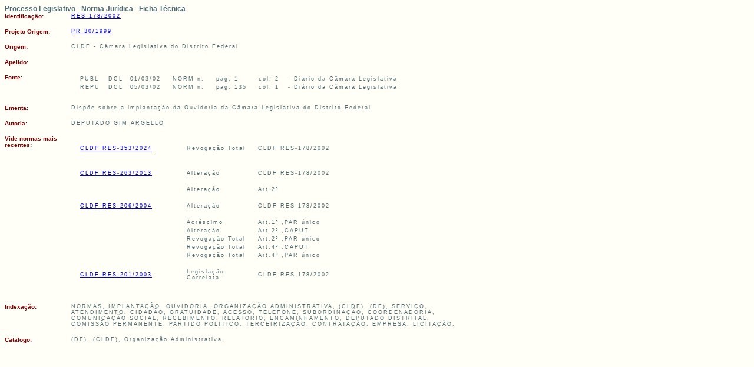

--- FILE ---
content_type: text/html;charset=ISO-8859-1
request_url: https://legislacao.cl.df.gov.br/Legislacao/consultaNormaJuridicaNJURParaTextoLei-75626!buscarNormaJuridicaNJURParaTextoLei.action;jsessionid=027723FF9537AB8A3B9F966A3F4EF38F
body_size: 10165
content:
  <!DOCTYPE HTML PUBLIC "-//W3C//DTD HTML 4.01 Transitional//EN">


<html>
<head>
<title>Ficha Técnica da Norma Jurídica  - CLDF RES-178/2002</title> 

<link href="/Legislacao/css/styles.css;jsessionid=0CBEF50FA1B6C0815DF26F004CA303FB" rel="stylesheet"
	type="text/css" />
<script type="text/javascript" SRC="/Legislacao/js/funcoes.js;jsessionid=0CBEF50FA1B6C0815DF26F004CA303FB"></script>

</head>
<body>

<table width="780" border="0" cellpadding="0" cellspacing="0">
	<tr>
		<td colspan="2" class="titulo">Processo Legislativo - Norma Jurídica - Ficha Técnica
		<p>
		</td>
	</tr>
	
			 
			
			
			<tr>
				<td colspan="2" class="erro"></td>
				
			</tr>
			
	
	
	
		<tr>
			<td width="100" class="tdLabel">
			Identificação:</td>
		<td width="500" class="linha">
			
					
						<a  href="/Legislacao/buscarLei-6420!buscarLei.action;jsessionid=0CBEF50FA1B6C0815DF26F004CA303FB" >
			        	RES 178/2002
					<!--  (Resolu&ccedil;&atilde;o) -->	
						
					 </a>
					 
					
			
				 
			 
			

		</td>
		</tr>

 

 	
	<tr>
		<td colspan="2" class="erro">&nbsp;</td>
		
	</tr>
	 <TR>
      <TD class=tdLabel width="100"  >Projeto Origem:</TD>
      <TD class=linha>
			<a href="/Legislacao/consultaProposicao-5!30!1999!visualizar.action;jsessionid=0CBEF50FA1B6C0815DF26F004CA303FB" target="_blank" >
		       		PR 30/1999 
	    	 </a>
		</TD>
    </TR>	
	
	
	
	<tr>
		<td colspan="2" class="erro">&nbsp;</td>
		
	</tr>	
		<tr>
			<td width="100"  class="tdLabel" >
			Origem:</td>
			<td width="500" class="linha" >
				CLDF - 
				C&acirc;mara Legislativa do Distrito Federal
	
			</td>
		</tr>
	
	  
 	<tr>
		<td colspan="2" class="erro">&nbsp;</td>
	</tr>	
		<tr>
			<td width="100"  class="tdLabel" >
			Apelido:</td>
			<td width="500" class="linha" >
		    	 <br>
			</td>
		</tr>
	
	
		 
	<tr>
		<td colspan="2" class="erro">&nbsp;</td>
		
	</tr>
		<tr>
			<td width="100"  class="tdLabel" >
			Fonte:</td>
			<td width="650" class="linha" >
				<table width="620"  class="linha">
				
						<tr><td>PUBL</td>
							<td>DCL</td>
							<td>01/03/02</td>
							<td> 
							                         
  							
                                    NORM
                           
                                 n. 
							</td>
							<td>pag:  1</td>
							<td>col:  2</td>
							<td>-  Di&aacute;rio da C&acirc;mara Legislativa <br></td>
						</tr>
					
				
						<tr><td>REPU</td>
							<td>DCL</td>
							<td>05/03/02</td>
							<td> 
							                         
  							
                                    NORM
                           
                                 n. 
							</td>
							<td>pag:  135</td>
							<td>col:  1</td>
							<td>-  Di&aacute;rio da C&acirc;mara Legislativa <br></td>
						</tr>
					
				
				</table>
			</td>
		</tr>
	
  
	
	<tr>
		<td colspan="2" class="erro">&nbsp;</td>
	</tr>	
		<tr>
			<td width="100"  class="tdLabel" >
			Ementa:</td>
			<td width="500" class="linha" >
				
					 	 Disp&otilde;e sobre a implanta&ccedil;&atilde;o da Ouvidoria da C&acirc;mara Legislativa do Distrito Federal.<br>
				  	 	
				
			
			</td>
		</tr>
	
	
	<tr>
		<td colspan="2" class="erro">&nbsp;</td>
	</tr>	
		<tr>
			<td width="100"  class="tdLabel" >
			Autoria:</td>
			<td width="500" class="linha" >
				
					 
				  	 	DEPUTADO GIM ARGELLO<br>
				
			
			</td>
		</tr>
	
	
	
	
	
	
	
	
	<tr>
		<td colspan="2" class="erro">&nbsp;</td>
		
	</tr>
	<tr>
		<td width="100"  class="tdLabel" >
		Vide normas mais recentes:</td>
		<td width="500" class="linha" >
			
					<TABLE width="560" class=linha>
						
						<tr>
							<td colspan="2" class="erro">&nbsp;</td>
							
						</tr>
							 <tr > 
				            <td colspan="2"  >
				             <a  href="/Legislacao/consultaNormaJuridicaNJURParaTextoLei-780164!buscarNormaJuridicaNJURParaTextoLei.action;jsessionid=0CBEF50FA1B6C0815DF26F004CA303FB" target="_blank" >
		         					CLDF RES-353/2024
		        				</a>
    
			            
				            </td>
				            <td width="9" >&nbsp;</td>
				            <td colspan="2" >Revoga&ccedil;&atilde;o Total </td>
				            <td >CLDF RES-178/2002 </td>
				          </tr>
				         
						 <TR> 
            					<TD>&nbsp;</TD>
           		            	<td colspan="5" > 	</td>
				          	</tr>
							
						
						<tr>
							<td colspan="2" class="erro">&nbsp;</td>
							
						</tr>
							 <tr > 
				            <td colspan="2"  >
				             <a  href="/Legislacao/consultaNormaJuridicaNJURParaTextoLei-267236!buscarNormaJuridicaNJURParaTextoLei.action;jsessionid=0CBEF50FA1B6C0815DF26F004CA303FB" target="_blank" >
		         					CLDF RES-263/2013
		        				</a>
    
			            
				            </td>
				            <td width="9" >&nbsp;</td>
				            <td colspan="2" >Altera&ccedil;&atilde;o </td>
				            <td >CLDF RES-178/2002 </td>
				          </tr>
				         
						 <TR> 
            					<TD>&nbsp;</TD>
           		            	<td colspan="5" > 	</td>
				          	</tr>
							
				
						          <tr> 
						            <td width="18" >&nbsp;</td>
						            <td width="149" ></td>
						            <td  width="6">&nbsp;</td>
						            <td width="110" >Altera&ccedil;&atilde;o</td>
						            <td  width="5" >&nbsp;</td>
						            <td  width="243">Art.2&ordm; </td>
						          </tr>

  
						        
				    		
						
						<tr>
							<td colspan="2" class="erro">&nbsp;</td>
							
						</tr>
							 <tr > 
				            <td colspan="2"  >
				             <a  href="/Legislacao/consultaNormaJuridicaNJURParaTextoLei-92942!buscarNormaJuridicaNJURParaTextoLei.action;jsessionid=0CBEF50FA1B6C0815DF26F004CA303FB" target="_blank" >
		         					CLDF RES-206/2004
		        				</a>
    
			            
				            </td>
				            <td width="9" >&nbsp;</td>
				            <td colspan="2" >Altera&ccedil;&atilde;o </td>
				            <td >CLDF RES-178/2002 </td>
				          </tr>
				         
						 <TR> 
            					<TD>&nbsp;</TD>
           		            	<td colspan="5" > 	</td>
				          	</tr>
							
				
						          <tr> 
						            <td width="18" >&nbsp;</td>
						            <td width="149" ></td>
						            <td  width="6">&nbsp;</td>
						            <td width="110" >Acr&eacute;scimo</td>
						            <td  width="5" >&nbsp;</td>
						            <td  width="243">Art.1&ordm; ,PAR &uacute;nico</td>
						          </tr>

  
						        
				    		
				
						          <tr> 
						            <td width="18" >&nbsp;</td>
						            <td width="149" ></td>
						            <td  width="6">&nbsp;</td>
						            <td width="110" >Altera&ccedil;&atilde;o</td>
						            <td  width="5" >&nbsp;</td>
						            <td  width="243">Art.2&ordm; ,CAPUT </td>
						          </tr>

  
						        
				    		
				
						          <tr> 
						            <td width="18" >&nbsp;</td>
						            <td width="149" ></td>
						            <td  width="6">&nbsp;</td>
						            <td width="110" >Revoga&ccedil;&atilde;o Total</td>
						            <td  width="5" >&nbsp;</td>
						            <td  width="243">Art.2&ordm; ,PAR &uacute;nico</td>
						          </tr>

  
						        
				    		
				
						          <tr> 
						            <td width="18" >&nbsp;</td>
						            <td width="149" ></td>
						            <td  width="6">&nbsp;</td>
						            <td width="110" >Revoga&ccedil;&atilde;o Total</td>
						            <td  width="5" >&nbsp;</td>
						            <td  width="243">Art.4&ordm; ,CAPUT </td>
						          </tr>

  
						        
				    		
				
						          <tr> 
						            <td width="18" >&nbsp;</td>
						            <td width="149" ></td>
						            <td  width="6">&nbsp;</td>
						            <td width="110" >Revoga&ccedil;&atilde;o Total</td>
						            <td  width="5" >&nbsp;</td>
						            <td  width="243">Art.4&ordm; ,PAR &uacute;nico</td>
						          </tr>

  
						        
				    		
						
						<tr>
							<td colspan="2" class="erro">&nbsp;</td>
							
						</tr>
							 <tr > 
				            <td colspan="2"  >
				             <a  href="/Legislacao/consultaNormaJuridicaNJURParaTextoLei-90310!buscarNormaJuridicaNJURParaTextoLei.action;jsessionid=0CBEF50FA1B6C0815DF26F004CA303FB" target="_blank" >
		         					CLDF RES-201/2003
		        				</a>
    
			            
				            </td>
				            <td width="9" >&nbsp;</td>
				            <td colspan="2" >Legisla&ccedil;&atilde;o Correlata </td>
				            <td >CLDF RES-178/2002 </td>
				          </tr>
				         
						 <TR> 
            					<TD>&nbsp;</TD>
           		            	<td colspan="5" > 	</td>
				          	</tr>
							
						
				    </table>
			</td>
	</tr>
	
	
	
	
	
	
	<tr>
		<td colspan="2" class="erro">&nbsp;</td>
		
	</tr>

		<tr>
			<td width="100"  class="tdLabel" >
			Indexação:</td>
			<td width="500" class="linha" >
				
					 	 NORMAS, IMPLANTA&Ccedil;&Atilde;O, OUVIDORIA, ORGANIZA&Ccedil;&Atilde;O ADMINISTRATIVA, (CLDF), (DF), SERVI&Ccedil;O, ATENDIMENTO, CIDAD&Atilde;O, GRATUIDADE, ACESSO, TELEFONE, SUBORDINA&Ccedil;&Atilde;O, COORDENADORIA, COMUNICA&Ccedil;&Atilde;O SOCIAL, RECEBIMENTO, RELATORIO, ENCAMINHAMENTO, DEPUTADO DISTRITAL, COMISS&Atilde;O PERMANENTE, PARTIDO POLITICO, TERCEIRIZA&Ccedil;&Atilde;O, CONTRATA&Ccedil;&Atilde;O, EMPRESA, LICITA&Ccedil;&Atilde;O.<br>
				  	 	
				
			
			</td>
		</tr>
	
	
	<tr>
		<td colspan="2" class="erro">&nbsp;</td>
		
	</tr>

	<tr>
		<td width="100"  class="tdLabel" >
		Catalogo:</td>
		<td width="500" class="linha" >
			
				 	 (DF), (CLDF), Organiza&ccedil;&atilde;o Administrativa.<br>
			  	 	
			
		
		</td>
	</tr>
	
</table>

</body>